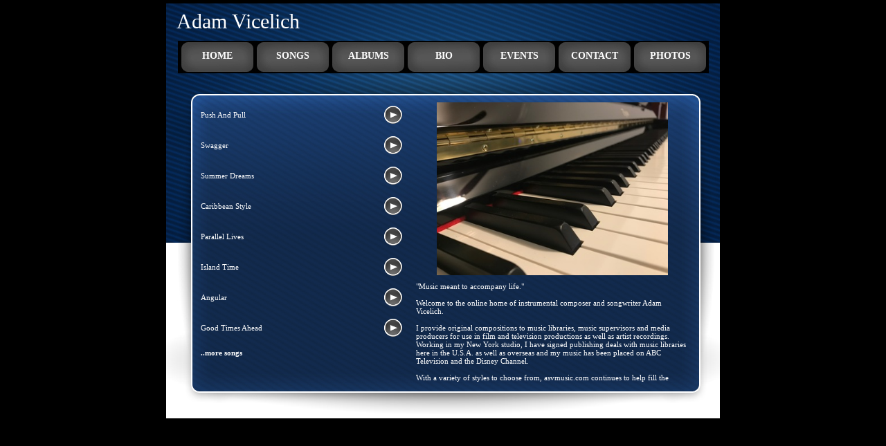

--- FILE ---
content_type: text/html; charset=UTF-8
request_url: https://asvmusic.com/
body_size: 8191
content:
<html>
<head>
<meta http-equiv="content-type" content="text/html;charset=UTF-8">
<title>Welcome to ASV Music</title>
<meta NAME="description" CONTENT="Welcome to ASV Music- the home of instrumental composer and song writer Adam Vicelich. We provide original compositions to music libraries, music supervisors and media producers for use in film, television and artist recordings.">
<meta NAME="keywords" CONTENT="music, composer, songwriter, instrumental, film, tv">
<script type="text/javascript" language="javascript" src="/templates/functions.js"></script>
<link href="/templates/132/style/global_b.css" rel="stylesheet" type="text/css" media="all">
</head>
<body  bgcolor="#000000" scroll="auto">
	<div align="center" style="margin-top:5px;">
		<table width="800" height="600" cellpadding="0" cellspacing="0" valign="top" background="/templates/132/images/body/b/bg.jpg">
			<tr>
				<td valign="top">
					<table width="100%" cellpadding="0" cellspacing="0" height="52">
						<tr>
							<td width="15"></td>
							<td width="550" align="left">
								<span class="artist">Adam Vicelich</span>
							</td>
							<td align="right">
																																							</td>
							<td width="10"></td>
						</tr>
					</table>

					<table width="100%" cellpadding="0" cellspacing="0" height="48">

						<tr>
							<td valign="top" align="left">
								<table cellpadding="0" cellspacing="0">
									<tr>
										<td width="22"></td>
													<td width="104" align="center" class="menu" height="48">
						<a href="/home" target="_top">Home</a>
					</td>
		<td width="5"></td>
				<td width="104" align="center" class="menu" height="48">
						<a href="/songs" target="_top">Songs</a>
					</td>
		<td width="5"></td>
				<td width="104" align="center" class="menu" height="48">
						<a href="/albums" target="_top">Albums</a>
					</td>
		<td width="5"></td>
				<td width="104" align="center" class="menu" height="48">
						<a href="/bio" target="_top">Bio</a>
					</td>
		<td width="5"></td>
				<td width="104" align="center" class="menu" height="48">
						<a href="/events" target="_top">Events</a>
					</td>
		<td width="5"></td>
				<td width="104" align="center" class="menu" height="48">
						<a href="/contact" target="_top">Contact</a>
					</td>
		<td width="5"></td>
				<td width="104" align="center" class="menu" height="48">
						<a href="/photos" target="_top">Photos</a>
					</td>
		<td width="5"></td>
	 

									</tr>
								<table>
							</td>
						</tr>
					</table>
					
					<table width="100%" cellpadding="0" cellspacing="0">
						<tr><td height="40" colspan="2"></td></tr>
						<tr>
							<td width="51"></td>
							<td>
								<table width="100%" cellpadding="3" cellspacing="0">
	<tr>
		<td valign="top">
			<div class="pFrame">
				<body topmargin="0" bottommargin="0" leftmargin="15" rightmargin="5" scroll="yes">
					<table width="100%" cellpadding="0" cellspacing="4">
												<tr>
							<td width="190">
								<a href="/song/0">Push And Pull</a>
							</td>
							<td align="right">
																<a href="javascript:OpenNewWindow('http://www.broadjam.com/player/player.php?hosting=1&play_file=41481_841298')"><img src="/templates/132/images/body/b/play.png" border="0"></a>
							</td>
						</tr>
						<tr><td colspan="2" height="8"></td></tr>
												<tr>
							<td width="190">
								<a href="/song/1">Swagger</a>
							</td>
							<td align="right">
																<a href="javascript:OpenNewWindow('http://www.broadjam.com/player/player.php?hosting=1&play_file=41481_834098')"><img src="/templates/132/images/body/b/play.png" border="0"></a>
							</td>
						</tr>
						<tr><td colspan="2" height="8"></td></tr>
												<tr>
							<td width="190">
								<a href="/song/2">Summer Dreams</a>
							</td>
							<td align="right">
																<a href="javascript:OpenNewWindow('http://www.broadjam.com/player/player.php?hosting=1&play_file=41481_821939')"><img src="/templates/132/images/body/b/play.png" border="0"></a>
							</td>
						</tr>
						<tr><td colspan="2" height="8"></td></tr>
												<tr>
							<td width="190">
								<a href="/song/3">Caribbean Style</a>
							</td>
							<td align="right">
																<a href="javascript:OpenNewWindow('http://www.broadjam.com/player/player.php?hosting=1&play_file=41481_821129')"><img src="/templates/132/images/body/b/play.png" border="0"></a>
							</td>
						</tr>
						<tr><td colspan="2" height="8"></td></tr>
												<tr>
							<td width="190">
								<a href="/song/4">Parallel Lives</a>
							</td>
							<td align="right">
																<a href="javascript:OpenNewWindow('http://www.broadjam.com/player/player.php?hosting=1&play_file=41481_820690')"><img src="/templates/132/images/body/b/play.png" border="0"></a>
							</td>
						</tr>
						<tr><td colspan="2" height="8"></td></tr>
												<tr>
							<td width="190">
								<a href="/song/5">Island Time</a>
							</td>
							<td align="right">
																<a href="javascript:OpenNewWindow('http://www.broadjam.com/player/player.php?hosting=1&play_file=41481_820018')"><img src="/templates/132/images/body/b/play.png" border="0"></a>
							</td>
						</tr>
						<tr><td colspan="2" height="8"></td></tr>
												<tr>
							<td width="190">
								<a href="/song/6">Angular</a>
							</td>
							<td align="right">
																<a href="javascript:OpenNewWindow('http://www.broadjam.com/player/player.php?hosting=1&play_file=41481_819589')"><img src="/templates/132/images/body/b/play.png" border="0"></a>
							</td>
						</tr>
						<tr><td colspan="2" height="8"></td></tr>
												<tr>
							<td width="190">
								<a href="/song/7">Good Times Ahead</a>
							</td>
							<td align="right">
																<a href="javascript:OpenNewWindow('http://www.broadjam.com/player/player.php?hosting=1&play_file=41481_818205')"><img src="/templates/132/images/body/b/play.png" border="0"></a>
							</td>
						</tr>
						<tr><td colspan="2" height="8"></td></tr>
												<tr><td colspan="2" align="left"><b><a href="/songs">..more songs</a></b></td></tr>
					</table>
				</body>
			</div>
		</td>				
		<td width="18"></td>
		<td valign="top">
			<table width="100%" cellpadding="0" cellspacing="0">
				<tr>
					<td height="250" align="center" style="text-align:center">
						<img src="https://d3ck8ztij7t71z.cloudfront.net/64/64751/64751_288423.jpg" border="0" height="250">
					</td>
				</tr>
				<tr><td height="7"></td></tr>
				<tr>
					<td>
						<div class="pFrame2">
							<body topmargin="0" bottommargin="0" leftmargin="15" rightmargin="5" scroll="yes">
								<table width="100%" cellpadding="0" cellspacing="3">
									<tr>
										<td>
											"Music meant to accompany life."<br />
<br />
Welcome to the online home of instrumental composer and songwriter Adam Vicelich.<br />
<br />
I provide original compositions to music libraries, music supervisors and media producers for use in film and television productions as well as artist recordings.<br />
Working in my New York studio, I have signed publishing deals with music libraries here in the U.S.A. as well as overseas and my music has been placed on ABC Television and the Disney Channel.<br />
<br />
With a variety of styles to choose from, asvmusic.com continues to help fill the musical needs of the film and television industry.<br />
<br />
Contact: adamvicelich@yahoo.com<br />
<br />
Here is what you can find on the site:<br />
<br />
Songs: An alphabetical list of my compositions. Just click on the play button to listen.<br />
<br />
Bio: A brief description of my musical history.<br />
<br />
Albums: My music is produced as singles only. No albums currently.<br />
<br />
Events: I am working in my studio and currently not performing.<br />

										</td>
									</tr>
								</table>
							</body>
						</div>
					</td>
				</tr>
			</table>
		</td>
	</tr>
</table>
							</td>
							<td width="45"></td>
						</tr>
					</table>
				</td>
			</tr>
			<tr><td height="9"></td></tr>
		</table>

		
								
		

				
	</div>
</body>
</html>						
	


--- FILE ---
content_type: text/css
request_url: https://asvmusic.com/templates/132/style/global_b.css
body_size: 1658
content:
body{
scrollbar-track-color:#5E5E5E;
scrollbar-3dlight-color:#5E5E5E;
scrollbar-darkshadow-color:#5E5E5E;
scrollbar-arrow-color:#757575;
scrollbar-base-color:#5E5E5E;
scrollbar-face-color:#000000;
scrollbar-highlight-color:#5E5E5E;
scrollbar-shadow-color:#5E5E5E;
background-color:#000;
}

td{
font-family:Verdana;
color:#FFF;
font-size:11;
}

.menu{
font-family: verdana;
font-size:14;
font-weight:bold;
text-transform:uppercase;
color:#FFF;
}

.artist{
font-size:30;
font-family: verdana;
color:#FFF;
}

.postdate{
font-size:10;
color:#FFF;
}

.newstitle{
text-decoration:none;
font-weight:900;
font-size:14;
}

.albumtitle{
font-size:14;
font-weight:900
}

.photo{
font-size:12;
font-weight:900
}

.eventheader{
font-size:14;
color:#FFF;
}

.gname{
font-weight:900;
}

input,textarea{
background:#CFCFCF;
scroll:no;
font-family:Verdana;
color:#000000;
font-size:xx-small;
}

a:link{color:#FFF;text-decoration:none;}
a:active{color:#FFF;text-decoration:none;}
a:visited{color:#FFF;text-decoration:none;}
a:hover{color:#EFEFEF;text-decoration:none;}

.menu a:link{color:#FFF;text-decoration:none;}
.menu a:active{color:#FFF;text-decoration:none;}
.menu a:visited{color:#FFF;text-decoration:none;}
.menu a:hover{color:#000;text-decoration:none;}

.pFrame { position : relative; width : 300px; height : 410px; overflow : auto; }
.pFrame2 { position : relative; width : 400px; height : 148px; overflow : auto; }
.pFrame3 { position : relative; width : 710px; height : 410px; overflow : auto; }
.pFrame4 { position : relative; width : 400px; height : 410px; overflow : auto; }


--- FILE ---
content_type: text/javascript
request_url: https://asvmusic.com/templates/functions.js
body_size: 791
content:
<!-- 
function OpenNewWindow(url,winwidth,winheight) 
{
NewWindow=window.open(url,'descr','toolbar=no,location=no,directories=no,status=no,menubar=no,scrollbar=no,scrollbars=no,resizable=no,copyhistory=no,width='+545+',height='+270)
}
function OpenNewWindow2(url,winwidth,winheight) 
{
NewWindow=window.open(url,'descr','toolbar=no,location=no,directories=no,status=no,menubar=no,scrollbar=no,scrollbars=no,resizable=no,copyhistory=no,width='+320+',height='+260)
}
function OpenNewWindow3(url)
{
	newwindow=window.open(url,'cart');
	if (window.focus) {newwindow.focus()}
	return false;
}
function ismaxlength(obj){
	var mlength=obj.getAttribute? parseInt(obj.getAttribute("maxlength")) : ""
	if (obj.getAttribute && obj.value.length>mlength)
	obj.value=obj.value.substring(0,mlength)
}
//-->